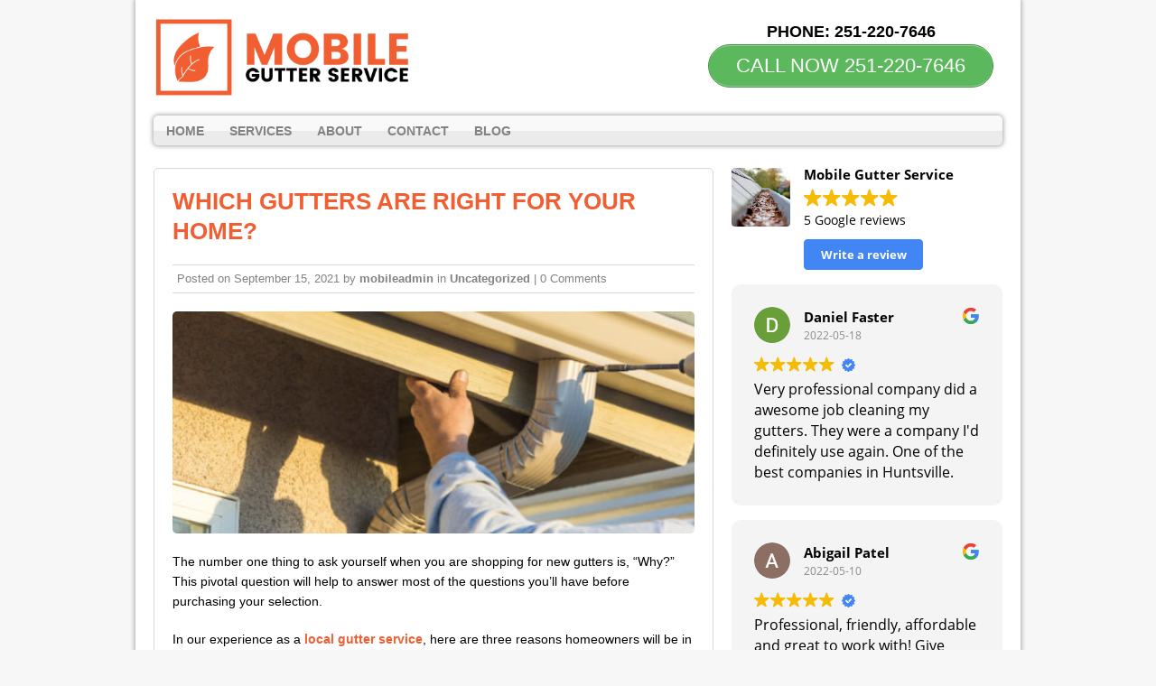

--- FILE ---
content_type: text/html; charset=UTF-8
request_url: https://mobilegutterservice.com/which-gutters-to-buy/
body_size: 15828
content:
<!DOCTYPE html>
<html class="no-js" lang="en-US">
<head>
<meta charset="UTF-8">
<meta name="viewport" content="width=device-width, initial-scale=1.0">
<meta name='robots' content='index, follow, max-image-preview:large, max-snippet:-1, max-video-preview:-1' />
	<style>img:is([sizes="auto" i], [sizes^="auto," i]) { contain-intrinsic-size: 3000px 1500px }</style>
	
	<!-- This site is optimized with the Yoast SEO plugin v24.9 - https://yoast.com/wordpress/plugins/seo/ -->
	<title>Which Gutters Are Right For Your Home? | Mobile Gutter Service</title>
	<link rel="canonical" href="https://mobilegutterservice.com/which-gutters-to-buy/" />
	<meta property="og:locale" content="en_US" />
	<meta property="og:type" content="article" />
	<meta property="og:title" content="Which Gutters Are Right For Your Home? | Mobile Gutter Service" />
	<meta property="og:description" content="The number one thing to ask yourself when you are shopping for new gutters is, “Why?” This pivotal question will help to answer most of the questions you’ll have before purchasing your selection. In our experience as a local gutter service, here are three reasons homeowners will be in the market for new gutters: An Upgrade – Switching out the gutters can really impact the appearance of your home, increasing its look in a more subtle way than painting or landscaping. A New Home – Designing a home comes with a constant stream of decisions about both appearance and functionality. Gutters included. Choosing the gutters that go on your home is important because they will need to last approximately 15-20 years or more. A Renovation – If your roof has experienced damage, the gutters might have to be replaced, too. Or, they could just be getting too old and need to be replaced. You will know why you are replacing the gutters, but the reason typically has underlying motivations… You want to sell your house. You want to renovate without spending too much money. Your landscaping is being ruined by ineffective gutters. Determining your “Why” will give you direction while [...]" />
	<meta property="og:url" content="https://mobilegutterservice.com/which-gutters-to-buy/" />
	<meta property="og:site_name" content="Mobile Gutter Service" />
	<meta property="article:published_time" content="2021-09-15T01:20:18+00:00" />
	<meta property="article:modified_time" content="2021-09-15T01:21:27+00:00" />
	<meta property="og:image" content="https://mobilegutterservice.com/wp-content/uploads/2021/09/new-gutter-installation.png" />
	<meta property="og:image:width" content="640" />
	<meta property="og:image:height" content="439" />
	<meta property="og:image:type" content="image/png" />
	<meta name="author" content="mobileadmin" />
	<meta name="twitter:card" content="summary_large_image" />
	<meta name="twitter:label1" content="Written by" />
	<meta name="twitter:data1" content="mobileadmin" />
	<meta name="twitter:label2" content="Est. reading time" />
	<meta name="twitter:data2" content="5 minutes" />
	<!-- / Yoast SEO plugin. -->


<link rel='dns-prefetch' href='//fonts.googleapis.com' />
<script type="text/javascript">
/* <![CDATA[ */
window._wpemojiSettings = {"baseUrl":"https:\/\/s.w.org\/images\/core\/emoji\/16.0.1\/72x72\/","ext":".png","svgUrl":"https:\/\/s.w.org\/images\/core\/emoji\/16.0.1\/svg\/","svgExt":".svg","source":{"concatemoji":"https:\/\/mobilegutterservice.com\/wp-includes\/js\/wp-emoji-release.min.js"}};
/*! This file is auto-generated */
!function(s,n){var o,i,e;function c(e){try{var t={supportTests:e,timestamp:(new Date).valueOf()};sessionStorage.setItem(o,JSON.stringify(t))}catch(e){}}function p(e,t,n){e.clearRect(0,0,e.canvas.width,e.canvas.height),e.fillText(t,0,0);var t=new Uint32Array(e.getImageData(0,0,e.canvas.width,e.canvas.height).data),a=(e.clearRect(0,0,e.canvas.width,e.canvas.height),e.fillText(n,0,0),new Uint32Array(e.getImageData(0,0,e.canvas.width,e.canvas.height).data));return t.every(function(e,t){return e===a[t]})}function u(e,t){e.clearRect(0,0,e.canvas.width,e.canvas.height),e.fillText(t,0,0);for(var n=e.getImageData(16,16,1,1),a=0;a<n.data.length;a++)if(0!==n.data[a])return!1;return!0}function f(e,t,n,a){switch(t){case"flag":return n(e,"\ud83c\udff3\ufe0f\u200d\u26a7\ufe0f","\ud83c\udff3\ufe0f\u200b\u26a7\ufe0f")?!1:!n(e,"\ud83c\udde8\ud83c\uddf6","\ud83c\udde8\u200b\ud83c\uddf6")&&!n(e,"\ud83c\udff4\udb40\udc67\udb40\udc62\udb40\udc65\udb40\udc6e\udb40\udc67\udb40\udc7f","\ud83c\udff4\u200b\udb40\udc67\u200b\udb40\udc62\u200b\udb40\udc65\u200b\udb40\udc6e\u200b\udb40\udc67\u200b\udb40\udc7f");case"emoji":return!a(e,"\ud83e\udedf")}return!1}function g(e,t,n,a){var r="undefined"!=typeof WorkerGlobalScope&&self instanceof WorkerGlobalScope?new OffscreenCanvas(300,150):s.createElement("canvas"),o=r.getContext("2d",{willReadFrequently:!0}),i=(o.textBaseline="top",o.font="600 32px Arial",{});return e.forEach(function(e){i[e]=t(o,e,n,a)}),i}function t(e){var t=s.createElement("script");t.src=e,t.defer=!0,s.head.appendChild(t)}"undefined"!=typeof Promise&&(o="wpEmojiSettingsSupports",i=["flag","emoji"],n.supports={everything:!0,everythingExceptFlag:!0},e=new Promise(function(e){s.addEventListener("DOMContentLoaded",e,{once:!0})}),new Promise(function(t){var n=function(){try{var e=JSON.parse(sessionStorage.getItem(o));if("object"==typeof e&&"number"==typeof e.timestamp&&(new Date).valueOf()<e.timestamp+604800&&"object"==typeof e.supportTests)return e.supportTests}catch(e){}return null}();if(!n){if("undefined"!=typeof Worker&&"undefined"!=typeof OffscreenCanvas&&"undefined"!=typeof URL&&URL.createObjectURL&&"undefined"!=typeof Blob)try{var e="postMessage("+g.toString()+"("+[JSON.stringify(i),f.toString(),p.toString(),u.toString()].join(",")+"));",a=new Blob([e],{type:"text/javascript"}),r=new Worker(URL.createObjectURL(a),{name:"wpTestEmojiSupports"});return void(r.onmessage=function(e){c(n=e.data),r.terminate(),t(n)})}catch(e){}c(n=g(i,f,p,u))}t(n)}).then(function(e){for(var t in e)n.supports[t]=e[t],n.supports.everything=n.supports.everything&&n.supports[t],"flag"!==t&&(n.supports.everythingExceptFlag=n.supports.everythingExceptFlag&&n.supports[t]);n.supports.everythingExceptFlag=n.supports.everythingExceptFlag&&!n.supports.flag,n.DOMReady=!1,n.readyCallback=function(){n.DOMReady=!0}}).then(function(){return e}).then(function(){var e;n.supports.everything||(n.readyCallback(),(e=n.source||{}).concatemoji?t(e.concatemoji):e.wpemoji&&e.twemoji&&(t(e.twemoji),t(e.wpemoji)))}))}((window,document),window._wpemojiSettings);
/* ]]> */
</script>
<style id='wp-emoji-styles-inline-css' type='text/css'>

	img.wp-smiley, img.emoji {
		display: inline !important;
		border: none !important;
		box-shadow: none !important;
		height: 1em !important;
		width: 1em !important;
		margin: 0 0.07em !important;
		vertical-align: -0.1em !important;
		background: none !important;
		padding: 0 !important;
	}
</style>
<link rel='stylesheet' id='wp-block-library-css' href='https://mobilegutterservice.com/wp-includes/css/dist/block-library/style.min.css' type='text/css' media='all' />
<style id='classic-theme-styles-inline-css' type='text/css'>
/*! This file is auto-generated */
.wp-block-button__link{color:#fff;background-color:#32373c;border-radius:9999px;box-shadow:none;text-decoration:none;padding:calc(.667em + 2px) calc(1.333em + 2px);font-size:1.125em}.wp-block-file__button{background:#32373c;color:#fff;text-decoration:none}
</style>
<style id='global-styles-inline-css' type='text/css'>
:root{--wp--preset--aspect-ratio--square: 1;--wp--preset--aspect-ratio--4-3: 4/3;--wp--preset--aspect-ratio--3-4: 3/4;--wp--preset--aspect-ratio--3-2: 3/2;--wp--preset--aspect-ratio--2-3: 2/3;--wp--preset--aspect-ratio--16-9: 16/9;--wp--preset--aspect-ratio--9-16: 9/16;--wp--preset--color--black: #000000;--wp--preset--color--cyan-bluish-gray: #abb8c3;--wp--preset--color--white: #ffffff;--wp--preset--color--pale-pink: #f78da7;--wp--preset--color--vivid-red: #cf2e2e;--wp--preset--color--luminous-vivid-orange: #ff6900;--wp--preset--color--luminous-vivid-amber: #fcb900;--wp--preset--color--light-green-cyan: #7bdcb5;--wp--preset--color--vivid-green-cyan: #00d084;--wp--preset--color--pale-cyan-blue: #8ed1fc;--wp--preset--color--vivid-cyan-blue: #0693e3;--wp--preset--color--vivid-purple: #9b51e0;--wp--preset--gradient--vivid-cyan-blue-to-vivid-purple: linear-gradient(135deg,rgba(6,147,227,1) 0%,rgb(155,81,224) 100%);--wp--preset--gradient--light-green-cyan-to-vivid-green-cyan: linear-gradient(135deg,rgb(122,220,180) 0%,rgb(0,208,130) 100%);--wp--preset--gradient--luminous-vivid-amber-to-luminous-vivid-orange: linear-gradient(135deg,rgba(252,185,0,1) 0%,rgba(255,105,0,1) 100%);--wp--preset--gradient--luminous-vivid-orange-to-vivid-red: linear-gradient(135deg,rgba(255,105,0,1) 0%,rgb(207,46,46) 100%);--wp--preset--gradient--very-light-gray-to-cyan-bluish-gray: linear-gradient(135deg,rgb(238,238,238) 0%,rgb(169,184,195) 100%);--wp--preset--gradient--cool-to-warm-spectrum: linear-gradient(135deg,rgb(74,234,220) 0%,rgb(151,120,209) 20%,rgb(207,42,186) 40%,rgb(238,44,130) 60%,rgb(251,105,98) 80%,rgb(254,248,76) 100%);--wp--preset--gradient--blush-light-purple: linear-gradient(135deg,rgb(255,206,236) 0%,rgb(152,150,240) 100%);--wp--preset--gradient--blush-bordeaux: linear-gradient(135deg,rgb(254,205,165) 0%,rgb(254,45,45) 50%,rgb(107,0,62) 100%);--wp--preset--gradient--luminous-dusk: linear-gradient(135deg,rgb(255,203,112) 0%,rgb(199,81,192) 50%,rgb(65,88,208) 100%);--wp--preset--gradient--pale-ocean: linear-gradient(135deg,rgb(255,245,203) 0%,rgb(182,227,212) 50%,rgb(51,167,181) 100%);--wp--preset--gradient--electric-grass: linear-gradient(135deg,rgb(202,248,128) 0%,rgb(113,206,126) 100%);--wp--preset--gradient--midnight: linear-gradient(135deg,rgb(2,3,129) 0%,rgb(40,116,252) 100%);--wp--preset--font-size--small: 13px;--wp--preset--font-size--medium: 20px;--wp--preset--font-size--large: 36px;--wp--preset--font-size--x-large: 42px;--wp--preset--spacing--20: 0.44rem;--wp--preset--spacing--30: 0.67rem;--wp--preset--spacing--40: 1rem;--wp--preset--spacing--50: 1.5rem;--wp--preset--spacing--60: 2.25rem;--wp--preset--spacing--70: 3.38rem;--wp--preset--spacing--80: 5.06rem;--wp--preset--shadow--natural: 6px 6px 9px rgba(0, 0, 0, 0.2);--wp--preset--shadow--deep: 12px 12px 50px rgba(0, 0, 0, 0.4);--wp--preset--shadow--sharp: 6px 6px 0px rgba(0, 0, 0, 0.2);--wp--preset--shadow--outlined: 6px 6px 0px -3px rgba(255, 255, 255, 1), 6px 6px rgba(0, 0, 0, 1);--wp--preset--shadow--crisp: 6px 6px 0px rgba(0, 0, 0, 1);}:where(.is-layout-flex){gap: 0.5em;}:where(.is-layout-grid){gap: 0.5em;}body .is-layout-flex{display: flex;}.is-layout-flex{flex-wrap: wrap;align-items: center;}.is-layout-flex > :is(*, div){margin: 0;}body .is-layout-grid{display: grid;}.is-layout-grid > :is(*, div){margin: 0;}:where(.wp-block-columns.is-layout-flex){gap: 2em;}:where(.wp-block-columns.is-layout-grid){gap: 2em;}:where(.wp-block-post-template.is-layout-flex){gap: 1.25em;}:where(.wp-block-post-template.is-layout-grid){gap: 1.25em;}.has-black-color{color: var(--wp--preset--color--black) !important;}.has-cyan-bluish-gray-color{color: var(--wp--preset--color--cyan-bluish-gray) !important;}.has-white-color{color: var(--wp--preset--color--white) !important;}.has-pale-pink-color{color: var(--wp--preset--color--pale-pink) !important;}.has-vivid-red-color{color: var(--wp--preset--color--vivid-red) !important;}.has-luminous-vivid-orange-color{color: var(--wp--preset--color--luminous-vivid-orange) !important;}.has-luminous-vivid-amber-color{color: var(--wp--preset--color--luminous-vivid-amber) !important;}.has-light-green-cyan-color{color: var(--wp--preset--color--light-green-cyan) !important;}.has-vivid-green-cyan-color{color: var(--wp--preset--color--vivid-green-cyan) !important;}.has-pale-cyan-blue-color{color: var(--wp--preset--color--pale-cyan-blue) !important;}.has-vivid-cyan-blue-color{color: var(--wp--preset--color--vivid-cyan-blue) !important;}.has-vivid-purple-color{color: var(--wp--preset--color--vivid-purple) !important;}.has-black-background-color{background-color: var(--wp--preset--color--black) !important;}.has-cyan-bluish-gray-background-color{background-color: var(--wp--preset--color--cyan-bluish-gray) !important;}.has-white-background-color{background-color: var(--wp--preset--color--white) !important;}.has-pale-pink-background-color{background-color: var(--wp--preset--color--pale-pink) !important;}.has-vivid-red-background-color{background-color: var(--wp--preset--color--vivid-red) !important;}.has-luminous-vivid-orange-background-color{background-color: var(--wp--preset--color--luminous-vivid-orange) !important;}.has-luminous-vivid-amber-background-color{background-color: var(--wp--preset--color--luminous-vivid-amber) !important;}.has-light-green-cyan-background-color{background-color: var(--wp--preset--color--light-green-cyan) !important;}.has-vivid-green-cyan-background-color{background-color: var(--wp--preset--color--vivid-green-cyan) !important;}.has-pale-cyan-blue-background-color{background-color: var(--wp--preset--color--pale-cyan-blue) !important;}.has-vivid-cyan-blue-background-color{background-color: var(--wp--preset--color--vivid-cyan-blue) !important;}.has-vivid-purple-background-color{background-color: var(--wp--preset--color--vivid-purple) !important;}.has-black-border-color{border-color: var(--wp--preset--color--black) !important;}.has-cyan-bluish-gray-border-color{border-color: var(--wp--preset--color--cyan-bluish-gray) !important;}.has-white-border-color{border-color: var(--wp--preset--color--white) !important;}.has-pale-pink-border-color{border-color: var(--wp--preset--color--pale-pink) !important;}.has-vivid-red-border-color{border-color: var(--wp--preset--color--vivid-red) !important;}.has-luminous-vivid-orange-border-color{border-color: var(--wp--preset--color--luminous-vivid-orange) !important;}.has-luminous-vivid-amber-border-color{border-color: var(--wp--preset--color--luminous-vivid-amber) !important;}.has-light-green-cyan-border-color{border-color: var(--wp--preset--color--light-green-cyan) !important;}.has-vivid-green-cyan-border-color{border-color: var(--wp--preset--color--vivid-green-cyan) !important;}.has-pale-cyan-blue-border-color{border-color: var(--wp--preset--color--pale-cyan-blue) !important;}.has-vivid-cyan-blue-border-color{border-color: var(--wp--preset--color--vivid-cyan-blue) !important;}.has-vivid-purple-border-color{border-color: var(--wp--preset--color--vivid-purple) !important;}.has-vivid-cyan-blue-to-vivid-purple-gradient-background{background: var(--wp--preset--gradient--vivid-cyan-blue-to-vivid-purple) !important;}.has-light-green-cyan-to-vivid-green-cyan-gradient-background{background: var(--wp--preset--gradient--light-green-cyan-to-vivid-green-cyan) !important;}.has-luminous-vivid-amber-to-luminous-vivid-orange-gradient-background{background: var(--wp--preset--gradient--luminous-vivid-amber-to-luminous-vivid-orange) !important;}.has-luminous-vivid-orange-to-vivid-red-gradient-background{background: var(--wp--preset--gradient--luminous-vivid-orange-to-vivid-red) !important;}.has-very-light-gray-to-cyan-bluish-gray-gradient-background{background: var(--wp--preset--gradient--very-light-gray-to-cyan-bluish-gray) !important;}.has-cool-to-warm-spectrum-gradient-background{background: var(--wp--preset--gradient--cool-to-warm-spectrum) !important;}.has-blush-light-purple-gradient-background{background: var(--wp--preset--gradient--blush-light-purple) !important;}.has-blush-bordeaux-gradient-background{background: var(--wp--preset--gradient--blush-bordeaux) !important;}.has-luminous-dusk-gradient-background{background: var(--wp--preset--gradient--luminous-dusk) !important;}.has-pale-ocean-gradient-background{background: var(--wp--preset--gradient--pale-ocean) !important;}.has-electric-grass-gradient-background{background: var(--wp--preset--gradient--electric-grass) !important;}.has-midnight-gradient-background{background: var(--wp--preset--gradient--midnight) !important;}.has-small-font-size{font-size: var(--wp--preset--font-size--small) !important;}.has-medium-font-size{font-size: var(--wp--preset--font-size--medium) !important;}.has-large-font-size{font-size: var(--wp--preset--font-size--large) !important;}.has-x-large-font-size{font-size: var(--wp--preset--font-size--x-large) !important;}
:where(.wp-block-post-template.is-layout-flex){gap: 1.25em;}:where(.wp-block-post-template.is-layout-grid){gap: 1.25em;}
:where(.wp-block-columns.is-layout-flex){gap: 2em;}:where(.wp-block-columns.is-layout-grid){gap: 2em;}
:root :where(.wp-block-pullquote){font-size: 1.5em;line-height: 1.6;}
</style>
<link rel='stylesheet' id='spacexchimp_p005-bootstrap-tooltip-css-css' href='https://mobilegutterservice.com/wp-content/plugins/social-media-buttons-toolbar/inc/lib/bootstrap-tooltip/bootstrap-tooltip.css' type='text/css' media='all' />
<link rel='stylesheet' id='spacexchimp_p005-frontend-css-css' href='https://mobilegutterservice.com/wp-content/plugins/social-media-buttons-toolbar/inc/css/frontend.css' type='text/css' media='all' />
<style id='spacexchimp_p005-frontend-css-inline-css' type='text/css'>

                    .sxc-follow-buttons {
                        text-align: center !important;
                    }
                    .sxc-follow-buttons .sxc-follow-button,
                    .sxc-follow-buttons .sxc-follow-button a,
                    .sxc-follow-buttons .sxc-follow-button a img {
                        width: 54px !important;
                        height: 54px !important;
                    }
                    .sxc-follow-buttons .sxc-follow-button {
                        margin: 5px !important;
                    }
                  
</style>
<link rel='stylesheet' id='widgetopts-styles-css' href='https://mobilegutterservice.com/wp-content/plugins/widget-options/assets/css/widget-options.css' type='text/css' media='all' />
<link rel='stylesheet' id='mh-google-fonts-css' href='https://fonts.googleapis.com/css' type='text/css' media='all' />
<link rel='stylesheet' id='mh-style-css' href='https://mobilegutterservice.com/wp-content/themes/mh-corporate-basic/style.css' type='text/css' media='all' />
<link rel='stylesheet' id='popup-maker-site-css' href='//mobilegutterservice.com/wp-content/uploads/pum/pum-site-styles.css' type='text/css' media='all' />
<link rel='stylesheet' id='call-now-button-modern-style-css' href='https://mobilegutterservice.com/wp-content/plugins/call-now-button/resources/style/modern.css' type='text/css' media='all' />
<script type="text/javascript" src="https://mobilegutterservice.com/wp-includes/js/jquery/jquery.min.js" id="jquery-core-js"></script>
<script type="text/javascript" src="https://mobilegutterservice.com/wp-includes/js/jquery/jquery-migrate.min.js" id="jquery-migrate-js"></script>
<script type="text/javascript" src="https://mobilegutterservice.com/wp-content/plugins/social-media-buttons-toolbar/inc/lib/bootstrap-tooltip/bootstrap-tooltip.js" id="spacexchimp_p005-bootstrap-tooltip-js-js"></script>
<script type="text/javascript" src="https://mobilegutterservice.com/wp-content/themes/mh-corporate-basic/js/scripts.js" id="mh-scripts-js"></script>
<link rel="https://api.w.org/" href="https://mobilegutterservice.com/wp-json/" /><link rel="alternate" title="JSON" type="application/json" href="https://mobilegutterservice.com/wp-json/wp/v2/posts/418" /><link rel="EditURI" type="application/rsd+xml" title="RSD" href="https://mobilegutterservice.com/xmlrpc.php?rsd" />
<meta name="generator" content="WordPress 6.8.3" />
<link rel='shortlink' href='https://mobilegutterservice.com/?p=418' />
<link rel="alternate" title="oEmbed (JSON)" type="application/json+oembed" href="https://mobilegutterservice.com/wp-json/oembed/1.0/embed?url=https%3A%2F%2Fmobilegutterservice.com%2Fwhich-gutters-to-buy%2F" />
<link rel="alternate" title="oEmbed (XML)" type="text/xml+oembed" href="https://mobilegutterservice.com/wp-json/oembed/1.0/embed?url=https%3A%2F%2Fmobilegutterservice.com%2Fwhich-gutters-to-buy%2F&#038;format=xml" />
<!-- start Simple Custom CSS and JS -->
<!-- Add HTML code to the header or the footer.

For example, you can use the following code for loading the jQuery library from Google CDN:
<script src="https://ajax.googleapis.com/ajax/libs/jquery/3.7.1/jquery.min.js"></script>

or the following one for loading the Bootstrap library from jsDelivr:
<link rel="stylesheet" href="https://cdn.jsdelivr.net/npm/bootstrap@5.3.3/dist/css/bootstrap.min.css" integrity="sha384-QWTKZyjpPEjISv5WaRU9OFeRpok6YctnYmDr5pNlyT2bRjXh0JMhjY6hW+ALEwIH" crossorigin="anonymous">

-- End of the comment --> 
<meta name="google-site-verification" content="5eacLcAb_MoN4pWblolEFaT8u8JogqUEKl6fOvsCEIc" />
<!-- end Simple Custom CSS and JS -->
<!-- start Simple Custom CSS and JS -->
<!-- Add HTML code to the header or the footer.

For example, you can use the following code for loading the jQuery library from Google CDN:
<script src="https://ajax.googleapis.com/ajax/libs/jquery/3.7.1/jquery.min.js"></script>

or the following one for loading the Bootstrap library from jsDelivr:
<link rel="stylesheet" href="https://cdn.jsdelivr.net/npm/bootstrap@5.3.3/dist/css/bootstrap.min.css" integrity="sha384-QWTKZyjpPEjISv5WaRU9OFeRpok6YctnYmDr5pNlyT2bRjXh0JMhjY6hW+ALEwIH" crossorigin="anonymous">

-- End of the comment --> 
<!-- Google tag (gtag.js) -->
<script async src="https://www.googletagmanager.com/gtag/js?id=G-M84DJBYHJQ"></script>
<script>
  window.dataLayer = window.dataLayer || [];
  function gtag(){dataLayer.push(arguments);}
  gtag('js', new Date());

  gtag('config', 'G-M84DJBYHJQ');
</script>
<!-- end Simple Custom CSS and JS -->
<script type="text/javascript">
    var po_host=(("https:"==document.location.protocol)?"https://":"http://");
    document.write(unescape("%3Cscript src='"+po_host+"leads.polyares.com/js/embed/embed.js?apikey=8983ae5a430ccd0d315f9b35d4cb67b9b601d3ae&buttons=' type='text/javascript'%3E%3C/script%3E"));
</script>  		<script>
			document.documentElement.className = document.documentElement.className.replace('no-js', 'js');
		</script>
				<style>
			.no-js img.lazyload {
				display: none;
			}

			figure.wp-block-image img.lazyloading {
				min-width: 150px;
			}

						.lazyload, .lazyloading {
				opacity: 0;
			}

			.lazyloaded {
				opacity: 1;
				transition: opacity 400ms;
				transition-delay: 0ms;
			}

					</style>
		<!--[if lt IE 9]>
<script src="https://mobilegutterservice.com/wp-content/themes/mh-corporate-basic/js/css3-mediaqueries.js"></script>
<![endif]-->
<link rel="icon" href="https://mobilegutterservice.com/wp-content/uploads/2021/05/cropped-icon-32x32.png" sizes="32x32" />
<link rel="icon" href="https://mobilegutterservice.com/wp-content/uploads/2021/05/cropped-icon-192x192.png" sizes="192x192" />
<link rel="apple-touch-icon" href="https://mobilegutterservice.com/wp-content/uploads/2021/05/cropped-icon-180x180.png" />
<meta name="msapplication-TileImage" content="https://mobilegutterservice.com/wp-content/uploads/2021/05/cropped-icon-270x270.png" />
		<style type="text/css" id="wp-custom-css">
			.slicknav_icon-bar, .slicknav_menu, .menu .slicknav_btn, .slicknav_collapsed, .slicknav_menutxt, .slicknav_icon {
	display: none;
}

.buttonizer-button .buttonizer-label {
    font-weight: bold;
}

.buttonizer {
    /* Center button */
    transform: translate(-50%);    
}
.buttonizer a {
    /* Change the width of button */
    padding: 16px 48px;
}

.widget-title{
	font-size: 18px;
	text-align: center;
}

.widget-title{
	font-size: 18px;
	text-align: center;
}

.logo-name {
	font-size: 18px;
	color:#f15e32;
	font-weight: bold;
}

h1 {
	font-size: 26px;
	text-transform: uppercase;
}

h5,h2 {
	text-transform: uppercase;
}

h3, h4 {
	color: #000;
	text-transform: uppercase;
}

h4 {
  margin:0px 0px!important;
	padding:8px !important;
}

.header-wrap .main-nav
{
	clear:both;	
}

div.copyright-wrap{
	background-color: #000;
}

p.copyright {
	color: #FFF;
}

.abovenav {
    float: left;
    width: 100%;
    clear: both;
    margin: 8px 0px;
}

.header-wrap .header-right *
{
color:#000;
}
@media only screen and (min-width:768px)
{
.header-wrap .header-left {
    max-width: 330px;
    float: left;
}

.header-wrap .header-right
	{
		float:right;
		padding-right:30px;
		padding-top:13px;
	}
	
}

@media only screen and (max-width:767px)
{
.header-left {
    float: none;
    margin: 0 auto;
    display: table;
    max-width: 310px;
    width: 94%;
}
.header-right {
    float: none;
    margin: 0 auto;
    display: table;
    text-align: center;
}
h1 {
    font-size: 16px;
}

h2,h3, h4 {
	  font-size: 15px;
	}
}


@media only screen and (max-width:600px)
{
	.post-2.page.type-page.status-publish.hentry h1 {
    font-size: 18px;
}	
	
}

.statesection
{
    text-align: center;
    margin: 0 auto;
    width: 100%;	
}

.statesection div {
    display: inline-block;
    float: none!important;
}

@media only screen and (min-width:481px) and (max-width:768px)
{
	body .statesection div {
    display: inline-block;
/*    min-width: 21%;
    float: left!important;
	  margin-bottom:15px;
		*/
		font-size:12px;
		min-width:17%;
}
body .container
{
  max-width:85%;	
}
	
}


@media only screen and (max-width:480px)
{
	body .statesection div {
    display: inline-block;
/*    min-width: 45%;
    float: left!important;
	  margin-bottom:15px;
		*/
		font-size:10px;
		min-width:17%;
}
	
}

@media only screen and (max-width:767px)
{
	
body .statesection div h6
	{
    font-size: 12px;
	}	
	
}


@media only screen and (max-width:600px) {
.post-11 h2, .post-11 h3 { text-align:center ;}
.post-11 img {width:100%; }
}

@media only screen and (max-width:600px)
{
	
body .statesection div h6
	{
    font-size: 11px;
	}	

body .statesection div
	{
max-width:20%;
min-width:20%;		
	}	
	
body .statesection {
    position: relative;
    left: 5%;
}
	
}		</style>
		</head>
<body data-rsssl=1 class="wp-singular post-template-default single single-post postid-418 single-format-standard wp-theme-mh-corporate-basic">
<div class="mh-container">
<div class="wrapper-corporate">
<header class="header-wrap">
	<div class="abovenav">
	<div class="header-left">
	<a href="https://mobilegutterservice.com/" title="Mobile Gutter Service" rel="home">
<div class="logo-wrap" role="banner">
<img data-src="https://mobilegutterservice.com/wp-content/uploads/2021/05/cropped-mobile-logo.png" height="132" width="417" alt="Mobile Gutter Service" src="[data-uri]" class="lazyload" style="--smush-placeholder-width: 417px; --smush-placeholder-aspect-ratio: 417/132;" />
</div>
</a>
		
	</div>
	<div class="header-right">
    <div id='Header_Text' class='widgets_on_page wop_tiny1  wop_small1  wop_medium1  wop_large1  wop_wide1'>
			<ul><li id="text-4" class="widget widget_text">			<div class="textwidget"><p><center><strong><span style="color: #11111; font-size: large;">PHONE: <a href="tel:251-220-7646"><span style="color: #11111; font-size: large;">251-220-7646</span></a></span></strong></center><a href="tel:2512207646" class="su-button su-button-style-default" style="color:#FFFFFF;background-color:#5CB85C;border-color:#4a944a;border-radius:66px" target="_"><span style="color:#FFFFFF;padding:0px 30px;font-size:22px;line-height:44px;border-color:#8dce8d;border-radius:66px;text-shadow:none"> CALL NOW 251-220-7646</span></a></p>
</div>
		</li></ul></div><!-- widgets_on_page -->	</div>
	</div>
	<nav class="main-nav clearfix">
		<div class="menu-menu-1-container"><ul id="menu-menu-1" class="menu"><li id="menu-item-152" class="menu-item menu-item-type-post_type menu-item-object-page menu-item-home menu-item-152"><a href="https://mobilegutterservice.com/">Home</a></li>
<li id="menu-item-406" class="menu-item menu-item-type-custom menu-item-object-custom menu-item-has-children menu-item-406"><a href="#">Services</a>
<ul class="sub-menu">
	<li id="menu-item-438" class="menu-item menu-item-type-post_type menu-item-object-page menu-item-home menu-item-438"><a href="https://mobilegutterservice.com/">Gutter Cleaning</a></li>
	<li id="menu-item-437" class="menu-item menu-item-type-post_type menu-item-object-page menu-item-437"><a href="https://mobilegutterservice.com/gutter-guards/">Gutter Guards</a></li>
</ul>
</li>
<li id="menu-item-367" class="menu-item menu-item-type-post_type menu-item-object-page menu-item-367"><a href="https://mobilegutterservice.com/about/">About</a></li>
<li id="menu-item-153" class="menu-item menu-item-type-post_type menu-item-object-page menu-item-153"><a href="https://mobilegutterservice.com/contact/">Contact</a></li>
<li id="menu-item-410" class="menu-item menu-item-type-post_type menu-item-object-page current_page_parent menu-item-410"><a href="https://mobilegutterservice.com/blog/">Blog</a></li>
</ul></div>	</nav>
</header>
<div class="mh-wrapper clearfix">
	<div class="mh-content left"><article class="post-418 post type-post status-publish format-standard has-post-thumbnail hentry category-uncategorized">
	<header class="post-header">
		<h1 class="entry-title">Which Gutters Are Right For Your Home?</h1>
		<p class="meta post-meta">Posted on <span class="updated">September 15, 2021</span>  by <span class="vcard author"><a class="fn" href="https://mobilegutterservice.com/author/mobileadmin/">mobileadmin</a></span>  in <a href="https://mobilegutterservice.com/category/uncategorized/" rel="category tag">Uncategorized</a> | 0 Comments</p>
	</header>
	<div class="entry clearfix">
		
<figure class="post-thumbnail">
<img data-src="https://mobilegutterservice.com/wp-content/uploads/2021/09/new-gutter-installation-578x246.png" alt="new gutter installation" title="" src="[data-uri]" class="lazyload" style="--smush-placeholder-width: 578px; --smush-placeholder-aspect-ratio: 578/246;" />
</figure>
		<p>The number one thing to ask yourself when you are shopping for new gutters is, “Why?” This pivotal question will help to answer most of the questions you’ll have before purchasing your selection.</p>
<p>In our experience as a <a href="https://mobilegutterservice.com/"><b>local gutter service</b></a>, here are three reasons homeowners will be in the market for new gutters:</p>
<p><b>An Upgrade –</b> Switching out the gutters can really impact the appearance of your home, increasing its look in a more subtle way than painting or landscaping.</p>
<p><b>A New Home –</b> Designing a home comes with a constant stream of decisions about both appearance and functionality. Gutters included. Choosing the gutters that go on your home is important because they will need to last approximately 15-20 years or more.</p>
<p><b>A Renovation –</b> If your roof has experienced damage, the gutters might have to be replaced, too. Or, they could just be getting too old and need to be replaced.</p>
<p>You will know why you are replacing the gutters, but the reason typically has underlying motivations…</p>
<p><i>You want to sell your house.</i></p>
<p><i>You want to renovate without spending too much money.</i></p>
<p><i>Your landscaping is being ruined by ineffective gutters.</i></p>
<p>Determining your “Why” will give you direction while you are shopping. You’ll know what features are important or if you can go with a more affordable product.</p>
<p>Here are the major questions you’ll have when purchasing new gutters.</p>
<h2>HOW TO CHOOSE GUTTER MATERIALS?</h2>
<p>The fun part of purchasing new gutters is picking out the style. Gutters will blend in or stand out against your home exterior, depending on your preference.</p>
<p>These are the choices you will have, in order of lowest to highest cost:</p>
<h3>VINYL &amp; PLASTIC GUTTERS</h3>
<p>Vinyl and plastic are affordable options that hold up well in most cases, other than cold climates, where they can deteriorate. Vinyl and plastic gutters are acceptable in nearly every region of the country, and they come in a wide variety of colors.</p>
<h3>METAL &amp; ALUMINUM GUTTERS</h3>
<p>These reasonably priced materials are stylish and durable. Both of these materials come in a wide range of colors as well. They are fairly light and easy to install. Galvanized metals (coated with zinc to protect them) resist rust and corrosion even better.</p>
<h3>COPPER &amp; STAINLESS STEEL GUTTERS</h3>
<p>Of all the rain gutter materials, copper and stainless steel cost the most, but are the most attractive as well. Homeowners in Mobile who choose these options are looking for an elegant touch, and that’s what they’ll get!</p>
<h2>WHAT ARE IMPORTANT GUTTER FEATURES?</h2>
<p>Most of the gutter materials above offer these options below:</p>
<h3>SECTIONAL OR SEAMLESS GUTTERS</h3>
<p><b>Sectional gutters –</b> These types of rain gutters come in smaller sections, so they are easy to install. In fact, many homeowners decide to install their own sectional gutters. This type is the more affordable choice, and they are made with more seams, which means more sections where leaks are going to occur.</p>
<p><b>Seamless gutters –</b> Seamless gutters should be installed by a contractor because they need special tools. They’re more expensive to purchase and to install, but they are less likely to leak or wear down than sectional gutters.</p>
<h3>K-STYLE OR HALF-ROUND GUTTERS</h3>
<p><b>K-Style –</b> K-Style gutters are far more popular because they look great with every style of home. They are better for angled roofs, which are far more common. This one of the reasons for their popularity. In addition, they are not hard to install. Many homeowners are proficient enough to install their own K-Style gutters.</p>
<p><b>Half-Round –</b> Half-Round gutters are usually made of copper and steel, and they recommended for rounded roofs, popular prior to 1950, so they provide homes a luxurious, established curb appeal. However, modern styles made from vinyl and plastic offer the best of both worlds, because they are both lightweight and functional. Half-Round gutters are harder to install, but they are easier to clean, when the time comes for gutter cleaning.</p>
<h2>DOES CLIMATE AFFECT GUTTERS?</h2>
<p>The climate of your region may determine a lot about which gutters you can havecontractors use is not a secret. Here are the pieces of specific information you will need to decide how large your gutters should be:</p>
<p><b>Average Rainfall –</b> This statistic is available online on the National Weather Service or the U.S. Weather Bureau website. You can also check the maximum rainfall intensity for the city you live in. This is the max amount of rain that can happen within a 5-minute span.</p>
<p><b>Roof Square Footage –</b> Square footage is a basic length times width calculation for standard roofs. However, you want to figure all the surfaces of multi-faceted roofs.</p>
<p>Roof-Pitch Factor – A steep roof will collect more wind-blown rain than a roof that is less sloped. Determining your roof-pitch factor is going to help you estimate how much rainfall will be collected, regardless of the average rainfall statistics.</p>
<h3>DOES IT SNOW WHERE YOU LIVE?</h3>
<p>Snowfall is included in precipitation calculations, but you definitely want to consider the potential for ice dams. If it snows often in your state, you should seek professional guidance about the type of gutters that best prevent ice dams, which could really damage your home’s roof.</p>
<p>Of course, the last question is possibly the most important …</p>
<h2>HOW TO INSTALL GUTTERS?</h2>
<p>You also need to ask yourself if you’re going to do the work yourself, or if you are going to hire a professional to install your new gutters. Professional installation will ensure maximum efficiency, compared to doing it yourself.</p>
<p>Most homeowners should consider paying a little extra for labor, to ensure that the installation will be done right. Another bonus of hiring <strong>Mobile Gutter Service</strong> to install the gutters is that we are able to help you answer all of your questions about new gutters so that you find the best style and type.</p>
			</div>
	</article><nav class="post-navigation clearfix" role="navigation">
<div class="post-nav left">
<a href="https://mobilegutterservice.com/signs-of-gutter-damage/" rel="prev">&larr; Previous post</a></div>
<div class="post-nav right">
<a href="https://mobilegutterservice.com/gutters-leaking/" rel="next">Next post &rarr;</a></div>
</nav>
	</div>
	<aside class="mh-sidebar sb-right">
	<div id="custom_html-2" class="widget_text widget sb-widget widget_custom_html"><div class="textwidget custom-html-widget"><pre class="ti-widget" style="display: none"><template id="trustindex-google-widget-html"><div class="ti-widget ti-goog ti-show-rating-text ti-review-text-mode-readmore ti-text-align-left" data-no-translation="true" data-layout-id="8" data-layout-category="sidebar" data-set-id="light-background-large" data-pid="" data-language="en" data-css-version="2" data-review-text-mode="readmore" data-reply-by-locale="Owner's reply" data-load-more-rows="5" > <div class="ti-widget-container"> <div class="ti-reviews-container"> <div class="ti-header source-Google"> <div class="ti-profile-img"> <trustindex-image data-imgurl="https://lh5.googleusercontent.com/p/AF1QipM_R76VIMqIjeDiC_xRGBpE6nmqCDabFnHr9fV7=w65-h65-k-no-p" data-imgurlset="https://lh5.googleusercontent.com/p/AF1QipM_R76VIMqIjeDiC_xRGBpE6nmqCDabFnHr9fV7=w130-h130-k-no-p 2x" alt="Mobile Gutter Service" loading="lazy" ></trustindex-image> </div> <div class="ti-profile-details"> <div class="ti-name"> Mobile Gutter Service</div> <span class="ti-stars"><trustindex-image class="ti-star" data-imgurl="https://cdn.trustindex.io/assets/platform/Google/star/f.svg" alt="Google" width="17" height="17" loading="lazy" ></trustindex-image><trustindex-image class="ti-star" data-imgurl="https://cdn.trustindex.io/assets/platform/Google/star/f.svg" alt="Google" width="17" height="17" loading="lazy" ></trustindex-image><trustindex-image class="ti-star" data-imgurl="https://cdn.trustindex.io/assets/platform/Google/star/f.svg" alt="Google" width="17" height="17" loading="lazy" ></trustindex-image><trustindex-image class="ti-star" data-imgurl="https://cdn.trustindex.io/assets/platform/Google/star/f.svg" alt="Google" width="17" height="17" loading="lazy" ></trustindex-image><trustindex-image class="ti-star" data-imgurl="https://cdn.trustindex.io/assets/platform/Google/star/f.svg" alt="Google" width="17" height="17" loading="lazy" ></trustindex-image></span> <div class="ti-rating-text"> <span class="nowrap"><strong>5 Google reviews</strong></span> </div> <div class="ti-header-write-btn-container"> <a href="https://admin.trustindex.io/api/googleWriteReview?place-id=ChIJyV1vTaNhDyERmJSJS-9EdjE" class="ti-header-write-btn" role="button" aria-label="Write a review to Google" target="_blank" rel="noopener" >Write a review</a> </div>  </div> </div> <div class="ti-reviews-container-wrapper">  <div data-empty="0" class="ti-review-item source-Google ti-image-layout-thumbnail" data-id="cfcd208495d565ef66e7dff9f98764da" > <div class="ti-inner"> <div class="ti-review-header"> <trustindex-image class="ti-platform-icon" data-imgurl="https://cdn.trustindex.io/assets/platform/Google/icon.svg" alt="Google" width="20" height="20" loading="lazy" ></trustindex-image> <div class="ti-profile-img"> <trustindex-image data-imgurl="https://lh3.googleusercontent.com/a/ALm5wu1intEbePh4nRCV3AvJrEYLMOjDFtra_7S_2Ugy=w40-h40-c-c-rp-w40-h40-mo-br100" data-imgurlset="https://lh3.googleusercontent.com/a/ALm5wu1intEbePh4nRCV3AvJrEYLMOjDFtra_7S_2Ugy=w80-h80-c-c-rp-w80-h80-mo-br100 2x" alt="Daniel Faster" loading="lazy" ></trustindex-image> </div> <div class="ti-profile-details"> <div class="ti-name"> Daniel Faster </div> <div class="ti-date">2022-05-18</div> </div> </div> <span class="ti-stars"><trustindex-image class="ti-star" data-imgurl="https://cdn.trustindex.io/assets/platform/Google/star/f.svg" alt="Google" width="17" height="17" loading="lazy" ></trustindex-image><trustindex-image class="ti-star" data-imgurl="https://cdn.trustindex.io/assets/platform/Google/star/f.svg" alt="Google" width="17" height="17" loading="lazy" ></trustindex-image><trustindex-image class="ti-star" data-imgurl="https://cdn.trustindex.io/assets/platform/Google/star/f.svg" alt="Google" width="17" height="17" loading="lazy" ></trustindex-image><trustindex-image class="ti-star" data-imgurl="https://cdn.trustindex.io/assets/platform/Google/star/f.svg" alt="Google" width="17" height="17" loading="lazy" ></trustindex-image><trustindex-image class="ti-star" data-imgurl="https://cdn.trustindex.io/assets/platform/Google/star/f.svg" alt="Google" width="17" height="17" loading="lazy" ></trustindex-image><span class="ti-verified-review ti-verified-platform"><span class="ti-verified-tooltip">Trustindex verifies that the original source of the review is Google.</span></span></span> <div class="ti-review-content"> <div class="ti-review-text-container ti-inner"><!-- R-CONTENT -->Very professional company did a awesome job cleaning my gutters. They were a company I'd definitely use again. One of the best companies in Huntsville.<!-- R-CONTENT --></div> <span class="ti-read-more" data-container=".ti-review-content .ti-inner" data-collapse-text="Hide" data-open-text="Read more" ></span> </div> </div> </div>  <div data-empty="0" class="ti-review-item source-Google ti-image-layout-thumbnail" data-id="cfcd208495d565ef66e7dff9f98764da" > <div class="ti-inner"> <div class="ti-review-header"> <trustindex-image class="ti-platform-icon" data-imgurl="https://cdn.trustindex.io/assets/platform/Google/icon.svg" alt="Google" width="20" height="20" loading="lazy" ></trustindex-image> <div class="ti-profile-img"> <trustindex-image data-imgurl="https://lh3.googleusercontent.com/a/ALm5wu2ttAQDF2eWQkYIuihDOm9vnzn92KfnPoAln15v=w40-h40-c-c-rp-w40-h40-mo-br100" data-imgurlset="https://lh3.googleusercontent.com/a/ALm5wu2ttAQDF2eWQkYIuihDOm9vnzn92KfnPoAln15v=w80-h80-c-c-rp-w80-h80-mo-br100 2x" alt="Abigail Patel" loading="lazy" ></trustindex-image> </div> <div class="ti-profile-details"> <div class="ti-name"> Abigail Patel </div> <div class="ti-date">2022-05-10</div> </div> </div> <span class="ti-stars"><trustindex-image class="ti-star" data-imgurl="https://cdn.trustindex.io/assets/platform/Google/star/f.svg" alt="Google" width="17" height="17" loading="lazy" ></trustindex-image><trustindex-image class="ti-star" data-imgurl="https://cdn.trustindex.io/assets/platform/Google/star/f.svg" alt="Google" width="17" height="17" loading="lazy" ></trustindex-image><trustindex-image class="ti-star" data-imgurl="https://cdn.trustindex.io/assets/platform/Google/star/f.svg" alt="Google" width="17" height="17" loading="lazy" ></trustindex-image><trustindex-image class="ti-star" data-imgurl="https://cdn.trustindex.io/assets/platform/Google/star/f.svg" alt="Google" width="17" height="17" loading="lazy" ></trustindex-image><trustindex-image class="ti-star" data-imgurl="https://cdn.trustindex.io/assets/platform/Google/star/f.svg" alt="Google" width="17" height="17" loading="lazy" ></trustindex-image><span class="ti-verified-review ti-verified-platform"><span class="ti-verified-tooltip">Trustindex verifies that the original source of the review is Google.</span></span></span> <div class="ti-review-content"> <div class="ti-review-text-container ti-inner"><!-- R-CONTENT -->Professional, friendly, affordable and great to work with! Give Huntsville Gutter Service a call for any gutter service.<!-- R-CONTENT --></div> <span class="ti-read-more" data-container=".ti-review-content .ti-inner" data-collapse-text="Hide" data-open-text="Read more" ></span> </div> </div> </div>  <div data-empty="0" class="ti-review-item source-Google ti-image-layout-thumbnail" data-id="cfcd208495d565ef66e7dff9f98764da" > <div class="ti-inner"> <div class="ti-review-header"> <trustindex-image class="ti-platform-icon" data-imgurl="https://cdn.trustindex.io/assets/platform/Google/icon.svg" alt="Google" width="20" height="20" loading="lazy" ></trustindex-image> <div class="ti-profile-img"> <trustindex-image data-imgurl="https://lh3.googleusercontent.com/a/ALm5wu34m1uwBJSBv-pJzeRgpXoYGmz2wDK1jDNAIvag=w40-h40-c-c-rp-w40-h40-mo-br100" data-imgurlset="https://lh3.googleusercontent.com/a/ALm5wu34m1uwBJSBv-pJzeRgpXoYGmz2wDK1jDNAIvag=w80-h80-c-c-rp-w80-h80-mo-br100 2x" alt="Frances Carpenter" loading="lazy" ></trustindex-image> </div> <div class="ti-profile-details"> <div class="ti-name"> Frances Carpenter </div> <div class="ti-date">2022-05-02</div> </div> </div> <span class="ti-stars"><trustindex-image class="ti-star" data-imgurl="https://cdn.trustindex.io/assets/platform/Google/star/f.svg" alt="Google" width="17" height="17" loading="lazy" ></trustindex-image><trustindex-image class="ti-star" data-imgurl="https://cdn.trustindex.io/assets/platform/Google/star/f.svg" alt="Google" width="17" height="17" loading="lazy" ></trustindex-image><trustindex-image class="ti-star" data-imgurl="https://cdn.trustindex.io/assets/platform/Google/star/f.svg" alt="Google" width="17" height="17" loading="lazy" ></trustindex-image><trustindex-image class="ti-star" data-imgurl="https://cdn.trustindex.io/assets/platform/Google/star/f.svg" alt="Google" width="17" height="17" loading="lazy" ></trustindex-image><trustindex-image class="ti-star" data-imgurl="https://cdn.trustindex.io/assets/platform/Google/star/f.svg" alt="Google" width="17" height="17" loading="lazy" ></trustindex-image><span class="ti-verified-review ti-verified-platform"><span class="ti-verified-tooltip">Trustindex verifies that the original source of the review is Google.</span></span></span> <div class="ti-review-content"> <div class="ti-review-text-container ti-inner"><!-- R-CONTENT -->I’ve hired a lot of gutter cleaners in Huntsville. These guys are the best!<!-- R-CONTENT --></div> <span class="ti-read-more" data-container=".ti-review-content .ti-inner" data-collapse-text="Hide" data-open-text="Read more" ></span> </div> </div> </div>  <div data-empty="0" class="ti-review-item source-Google ti-image-layout-thumbnail" data-id="cfcd208495d565ef66e7dff9f98764da" > <div class="ti-inner"> <div class="ti-review-header"> <trustindex-image class="ti-platform-icon" data-imgurl="https://cdn.trustindex.io/assets/platform/Google/icon.svg" alt="Google" width="20" height="20" loading="lazy" ></trustindex-image> <div class="ti-profile-img"> <trustindex-image data-imgurl="https://lh3.googleusercontent.com/a/ALm5wu1ZHG4Hy-Gmz2j28B4yfiWsAbjXqG52NtkbrE9c=w40-h40-c-c-rp-w40-h40-mo-br100" data-imgurlset="https://lh3.googleusercontent.com/a/ALm5wu1ZHG4Hy-Gmz2j28B4yfiWsAbjXqG52NtkbrE9c=w80-h80-c-c-rp-w80-h80-mo-br100 2x" alt="David Beckham" loading="lazy" ></trustindex-image> </div> <div class="ti-profile-details"> <div class="ti-name"> David Beckham </div> <div class="ti-date">2022-03-06</div> </div> </div> <span class="ti-stars"><trustindex-image class="ti-star" data-imgurl="https://cdn.trustindex.io/assets/platform/Google/star/f.svg" alt="Google" width="17" height="17" loading="lazy" ></trustindex-image><trustindex-image class="ti-star" data-imgurl="https://cdn.trustindex.io/assets/platform/Google/star/f.svg" alt="Google" width="17" height="17" loading="lazy" ></trustindex-image><trustindex-image class="ti-star" data-imgurl="https://cdn.trustindex.io/assets/platform/Google/star/f.svg" alt="Google" width="17" height="17" loading="lazy" ></trustindex-image><trustindex-image class="ti-star" data-imgurl="https://cdn.trustindex.io/assets/platform/Google/star/f.svg" alt="Google" width="17" height="17" loading="lazy" ></trustindex-image><trustindex-image class="ti-star" data-imgurl="https://cdn.trustindex.io/assets/platform/Google/star/f.svg" alt="Google" width="17" height="17" loading="lazy" ></trustindex-image><span class="ti-verified-review ti-verified-platform"><span class="ti-verified-tooltip">Trustindex verifies that the original source of the review is Google.</span></span></span> <div class="ti-review-content"> <div class="ti-review-text-container ti-inner"><!-- R-CONTENT -->Huntsville Gutter Service just wrapped up installing gutter guards for our home in Huntsville. Excellent service!<!-- R-CONTENT --></div> <span class="ti-read-more" data-container=".ti-review-content .ti-inner" data-collapse-text="Hide" data-open-text="Read more" ></span> </div> </div> </div>  <div data-empty="0" class="ti-review-item source-Google ti-image-layout-thumbnail" data-id="cfcd208495d565ef66e7dff9f98764da" > <div class="ti-inner"> <div class="ti-review-header"> <trustindex-image class="ti-platform-icon" data-imgurl="https://cdn.trustindex.io/assets/platform/Google/icon.svg" alt="Google" width="20" height="20" loading="lazy" ></trustindex-image> <div class="ti-profile-img"> <trustindex-image data-imgurl="https://lh3.googleusercontent.com/a/ALm5wu1AcjIoSnzSLE-oxklExyFYegX4FQausR3rrDwR=w40-h40-c-c-rp-w40-h40-mo-ba2-br100" data-imgurlset="https://lh3.googleusercontent.com/a/ALm5wu1AcjIoSnzSLE-oxklExyFYegX4FQausR3rrDwR=w80-h80-c-c-rp-w80-h80-mo-ba2-br100 2x" alt="Patricia Taylor" loading="lazy" ></trustindex-image> </div> <div class="ti-profile-details"> <div class="ti-name"> Patricia Taylor </div> <div class="ti-date">2022-02-25</div> </div> </div> <span class="ti-stars"><trustindex-image class="ti-star" data-imgurl="https://cdn.trustindex.io/assets/platform/Google/star/f.svg" alt="Google" width="17" height="17" loading="lazy" ></trustindex-image><trustindex-image class="ti-star" data-imgurl="https://cdn.trustindex.io/assets/platform/Google/star/f.svg" alt="Google" width="17" height="17" loading="lazy" ></trustindex-image><trustindex-image class="ti-star" data-imgurl="https://cdn.trustindex.io/assets/platform/Google/star/f.svg" alt="Google" width="17" height="17" loading="lazy" ></trustindex-image><trustindex-image class="ti-star" data-imgurl="https://cdn.trustindex.io/assets/platform/Google/star/f.svg" alt="Google" width="17" height="17" loading="lazy" ></trustindex-image><trustindex-image class="ti-star" data-imgurl="https://cdn.trustindex.io/assets/platform/Google/star/f.svg" alt="Google" width="17" height="17" loading="lazy" ></trustindex-image><span class="ti-verified-review ti-verified-platform"><span class="ti-verified-tooltip">Trustindex verifies that the original source of the review is Google.</span></span></span> <div class="ti-review-content"> <div class="ti-review-text-container ti-inner"><!-- R-CONTENT -->Huntsville Gutter Service cleans our home’s gutters in the spring and fall each year. They always do an excellent job!<!-- R-CONTENT --></div> <span class="ti-read-more" data-container=".ti-review-content .ti-inner" data-collapse-text="Hide" data-open-text="Read more" ></span> </div> </div> </div>  </div> <div class="ti-load-more-reviews-container"> <div class="ti-load-more-reviews-button" style="display: none">Load more</div> </div>   </div> </div> </div> </template></pre><div data-src="https://cdn.trustindex.io/loader.js?wp-widget" data-template-id="trustindex-google-widget-html" data-css-url="https://mobilegutterservice.com/wp-content/uploads/trustindex-google-widget.css?1742739552"></div></div></div><div id="text-6" class="widget sb-widget widget_text"><h4 class="widget-title">SERVICE AREA</h4>			<div class="textwidget"><p><iframe data-src="https://www.google.com/maps/embed?pb=!1m18!1m12!1m3!1d219557.68957485203!2d-88.22901958930186!3d30.70184081973176!2m3!1f0!2f0!3f0!3m2!1i1024!2i768!4f13.1!3m3!1m2!1s0x0%3A0x317644ef4b899498!2sMobile%20Gutter%20Service!5e0!3m2!1sen!2sph!4v1641955484421!5m2!1sen!2sph" style="border:0;" allowfullscreen="" src="[data-uri]" class="lazyload" data-load-mode="1"></iframe></p>
</div>
		</div><div id="text-7" class="extendedwopts-md-center widget sb-widget widget_text"><h4 class="widget-title">BUSINESS HOURS</h4>			<div class="textwidget"><p><strong>MON:</strong> 8am-6pm<br />
<strong>TUE:</strong> 8am-6pm<br />
<strong>WED:</strong> 8am-6pm<br />
<strong>THU:</strong> 8am-6pm<br />
<strong>FRI:</strong> 8am-6pm<br />
<strong>SAT:</strong> 8am-6pm<br />
<strong>SUN:</strong> 8am-6pm</p>
</div>
		</div><div id="media_image-5" class="widget sb-widget widget_media_image"><h4 class="widget-title">INSTALL GUTTER GUARDS</h4><a href="https://mobilegutterservice.com/gutter-guards/"><img width="1096" height="900" data-src="https://mobilegutterservice.com/wp-content/uploads/2021/05/gutter-guard-sidebar.png" class="image wp-image-387  attachment-full size-full lazyload" alt="gutter guard sidebar" style="--smush-placeholder-width: 1096px; --smush-placeholder-aspect-ratio: 1096/900;max-width: 100%; height: auto;" decoding="async" data-srcset="https://mobilegutterservice.com/wp-content/uploads/2021/05/gutter-guard-sidebar.png 1096w, https://mobilegutterservice.com/wp-content/uploads/2021/05/gutter-guard-sidebar-768x631.png 768w" data-sizes="(max-width: 1096px) 100vw, 1096px" src="[data-uri]" /></a></div><div id="media_image-4" class="widget sb-widget widget_media_image"><h4 class="widget-title">WE ACCEPT</h4><img width="1000" height="250" data-src="https://mobilegutterservice.com/wp-content/uploads/2021/05/credit-cards.png" class="image wp-image-386  attachment-full size-full lazyload" alt="credit cards" style="--smush-placeholder-width: 1000px; --smush-placeholder-aspect-ratio: 1000/250;max-width: 100%; height: auto;" decoding="async" data-srcset="https://mobilegutterservice.com/wp-content/uploads/2021/05/credit-cards.png 1000w, https://mobilegutterservice.com/wp-content/uploads/2021/05/credit-cards-768x192.png 768w" data-sizes="(max-width: 1000px) 100vw, 1000px" src="[data-uri]" /></div>
		<div id="recent-posts-3" class="widget sb-widget widget_recent_entries">
		<h4 class="widget-title">Recent Posts</h4>
		<ul>
											<li>
					<a href="https://mobilegutterservice.com/gutter-pitch/">What is Gutter Pitch?</a>
									</li>
											<li>
					<a href="https://mobilegutterservice.com/seamless-gutters/">Benefits of Seamless Gutters</a>
									</li>
											<li>
					<a href="https://mobilegutterservice.com/gutters-leaking/">Are Your Gutters Leaking?</a>
									</li>
											<li>
					<a href="https://mobilegutterservice.com/which-gutters-to-buy/" aria-current="page">Which Gutters Are Right For Your Home?</a>
									</li>
											<li>
					<a href="https://mobilegutterservice.com/signs-of-gutter-damage/">7 Signs of Gutter Damage on Your Home</a>
									</li>
					</ul>

		</div></aside></div>
</div>
<div class="copyright-wrap">
	<p class="copyright">
		<b>Home Services Campaign Disclaimer:</b> This site is a free service to assist homeowners in connecting with local service providers. All contractors/providers are independent and this site does not warrant or guarantee any work performed. It is the responsibility of the homeowner to verify that the hired contractor furnishes the necessary license and insurance required for the work being performed. All persons depicted in a photo or video are actors or models and not contractors listed on this site.<br><br>
		Copyright &copy;2026&nbsp MOBILE GUTTER SERVICE</p>
</div>
</div>
<script type="speculationrules">
{"prefetch":[{"source":"document","where":{"and":[{"href_matches":"\/*"},{"not":{"href_matches":["\/wp-*.php","\/wp-admin\/*","\/wp-content\/uploads\/*","\/wp-content\/*","\/wp-content\/plugins\/*","\/wp-content\/themes\/mh-corporate-basic\/*","\/*\\?(.+)"]}},{"not":{"selector_matches":"a[rel~=\"nofollow\"]"}},{"not":{"selector_matches":".no-prefetch, .no-prefetch a"}}]},"eagerness":"conservative"}]}
</script>
<div 
	id="pum-454" 
	role="dialog" 
	aria-modal="false"
	class="pum pum-overlay pum-theme-446 pum-theme-lightbox popmake-overlay click_open" 
	data-popmake="{&quot;id&quot;:454,&quot;slug&quot;:&quot;form&quot;,&quot;theme_id&quot;:446,&quot;cookies&quot;:[],&quot;triggers&quot;:[{&quot;type&quot;:&quot;click_open&quot;,&quot;settings&quot;:{&quot;extra_selectors&quot;:&quot;&quot;,&quot;cookie_name&quot;:null}}],&quot;mobile_disabled&quot;:null,&quot;tablet_disabled&quot;:null,&quot;meta&quot;:{&quot;display&quot;:{&quot;stackable&quot;:false,&quot;overlay_disabled&quot;:false,&quot;scrollable_content&quot;:false,&quot;disable_reposition&quot;:false,&quot;size&quot;:&quot;small&quot;,&quot;responsive_min_width&quot;:&quot;0%&quot;,&quot;responsive_min_width_unit&quot;:false,&quot;responsive_max_width&quot;:&quot;80%&quot;,&quot;responsive_max_width_unit&quot;:false,&quot;custom_width&quot;:&quot;640px&quot;,&quot;custom_width_unit&quot;:false,&quot;custom_height&quot;:&quot;380px&quot;,&quot;custom_height_unit&quot;:false,&quot;custom_height_auto&quot;:false,&quot;location&quot;:&quot;center top&quot;,&quot;position_from_trigger&quot;:false,&quot;position_top&quot;:&quot;100&quot;,&quot;position_left&quot;:&quot;0&quot;,&quot;position_bottom&quot;:&quot;0&quot;,&quot;position_right&quot;:&quot;0&quot;,&quot;position_fixed&quot;:false,&quot;animation_type&quot;:&quot;fade&quot;,&quot;animation_speed&quot;:&quot;350&quot;,&quot;animation_origin&quot;:&quot;center top&quot;,&quot;overlay_zindex&quot;:false,&quot;zindex&quot;:&quot;1999999999&quot;},&quot;close&quot;:{&quot;text&quot;:&quot;&quot;,&quot;button_delay&quot;:&quot;0&quot;,&quot;overlay_click&quot;:false,&quot;esc_press&quot;:false,&quot;f4_press&quot;:false},&quot;click_open&quot;:[]}}">

	<div id="popmake-454" class="pum-container popmake theme-446 pum-responsive pum-responsive-small responsive size-small">

				
				
		
				<div class="pum-content popmake-content" tabindex="0">
			<p><iframe data-src="//leads.polyares.com/?api_key=8983ae5a430ccd0d315f9b35d4cb67b9b601d3ae&#038;funnel=1&#038;category=194&#038;step=1&#038;buttons=btn-success&#038;step1_title=GET%20A%20FREE%20ESTIMATE%20NOW&#038;step1_button=SEND" width="600" height="545" frameborder="0" src="[data-uri]" class="lazyload" data-load-mode="1"></iframe></p>
		</div>

				
							<button type="button" class="pum-close popmake-close" aria-label="Close">
			&times;			</button>
		
	</div>

</div>
<!-- Call Now Button 1.5.0 (https://callnowbutton.com) [renderer:modern]-->
<a  href="tel:251-220-7646" id="callnowbutton" class="call-now-button  cnb-zoom-100  cnb-zindex-10  cnb-text  cnb-single cnb-right cnb-displaymode cnb-displaymode-mobile-only" style="background-image:url([data-uri]); background-color:#f15e32;"><span>CLICK-TO-CALL</span></a><link rel='stylesheet' id='su-shortcodes-css' href='https://mobilegutterservice.com/wp-content/plugins/shortcodes-ultimate/includes/css/shortcodes.css' type='text/css' media='all' />
<script type="text/javascript" id="rtrar.appLocal-js-extra">
/* <![CDATA[ */
var rtafr = {"rules":""};
/* ]]> */
</script>
<script type="text/javascript" src="https://mobilegutterservice.com/wp-content/plugins/real-time-auto-find-and-replace/assets/js/rtafar.local.js" id="rtrar.appLocal-js"></script>
<script type="text/javascript" src="https://mobilegutterservice.com/wp-includes/js/jquery/ui/core.min.js" id="jquery-ui-core-js"></script>
<script type="text/javascript" id="popup-maker-site-js-extra">
/* <![CDATA[ */
var pum_vars = {"version":"1.20.4","pm_dir_url":"https:\/\/mobilegutterservice.com\/wp-content\/plugins\/popup-maker\/","ajaxurl":"https:\/\/mobilegutterservice.com\/wp-admin\/admin-ajax.php","restapi":"https:\/\/mobilegutterservice.com\/wp-json\/pum\/v1","rest_nonce":null,"default_theme":"445","debug_mode":"","disable_tracking":"","home_url":"\/","message_position":"top","core_sub_forms_enabled":"1","popups":[],"cookie_domain":"","analytics_route":"analytics","analytics_api":"https:\/\/mobilegutterservice.com\/wp-json\/pum\/v1"};
var pum_sub_vars = {"ajaxurl":"https:\/\/mobilegutterservice.com\/wp-admin\/admin-ajax.php","message_position":"top"};
var pum_popups = {"pum-454":{"triggers":[],"cookies":[],"disable_on_mobile":false,"disable_on_tablet":false,"atc_promotion":null,"explain":null,"type_section":null,"theme_id":"446","size":"small","responsive_min_width":"0%","responsive_max_width":"80%","custom_width":"640px","custom_height_auto":false,"custom_height":"380px","scrollable_content":false,"animation_type":"fade","animation_speed":"350","animation_origin":"center top","open_sound":"none","custom_sound":"","location":"center top","position_top":"100","position_bottom":"0","position_left":"0","position_right":"0","position_from_trigger":false,"position_fixed":false,"overlay_disabled":false,"stackable":false,"disable_reposition":false,"zindex":"1999999999","close_button_delay":"0","fi_promotion":null,"close_on_form_submission":false,"close_on_form_submission_delay":"0","close_on_overlay_click":false,"close_on_esc_press":false,"close_on_f4_press":false,"disable_form_reopen":false,"disable_accessibility":false,"theme_slug":"lightbox","id":454,"slug":"form"}};
/* ]]> */
</script>
<script type="text/javascript" src="//mobilegutterservice.com/wp-content/uploads/pum/pum-site-scripts.js" id="popup-maker-site-js"></script>
<script type="text/javascript" src="https://mobilegutterservice.com/wp-content/plugins/real-time-auto-find-and-replace/assets/js/rtafar.app.min.js" id="rtrar.app-js"></script>
<script type="text/javascript" src="https://mobilegutterservice.com/wp-content/plugins/wp-smushit/app/assets/js/smush-lazy-load.min.js" id="smush-lazy-load-js"></script>
<script type="text/javascript" src="https://cdn.trustindex.io/loader.js" id="trustindex-loader-js-js" async="async" data-wp-strategy="async"></script>
<script defer src="https://static.cloudflareinsights.com/beacon.min.js/vcd15cbe7772f49c399c6a5babf22c1241717689176015" integrity="sha512-ZpsOmlRQV6y907TI0dKBHq9Md29nnaEIPlkf84rnaERnq6zvWvPUqr2ft8M1aS28oN72PdrCzSjY4U6VaAw1EQ==" data-cf-beacon='{"version":"2024.11.0","token":"e5e946949c9343a185aab641d617f898","r":1,"server_timing":{"name":{"cfCacheStatus":true,"cfEdge":true,"cfExtPri":true,"cfL4":true,"cfOrigin":true,"cfSpeedBrain":true},"location_startswith":null}}' crossorigin="anonymous"></script>
</body>
</html>

<!-- Page cached by LiteSpeed Cache 7.1 on 2026-01-19 23:50:56 -->